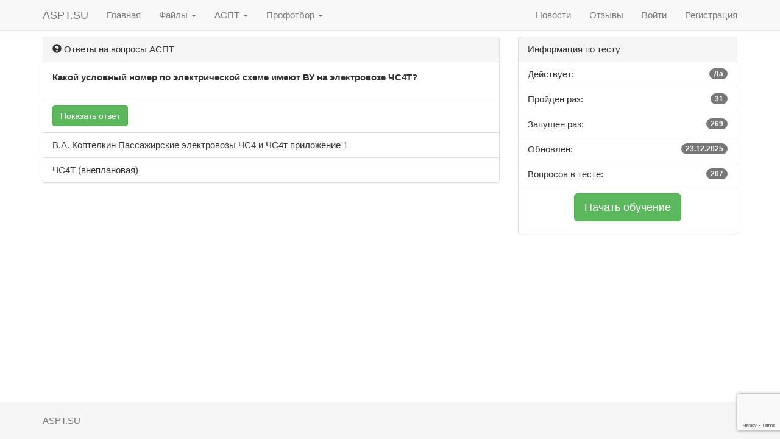

--- FILE ---
content_type: text/html; charset=UTF-8
request_url: https://aspt.su/question/details/1440-kakoj_uslovnyj_nomer_po_elektricheskoj_sheme_imeyut_vu_na_elektrovoze
body_size: 3442
content:
<!DOCTYPE html>
<html lang="en">
<head>
    <meta charset="utf-8">
    <meta http-equiv="X-UA-Compatible" content="IE=edge">
    <meta name="viewport" content="width=device-width, initial-scale=1">
    <!-- The above 3 meta tags *must* come first in the head; any other head content must come *after* these tags -->
    <meta name="description" content="Какой условный номер по электрической схеме имеют ВУ на  электровозе ЧС4Т?">
    <meta name="keywords" content="FCGN, АСПТ, аспт тестирование, обучение, ржд, тесты аспт, аспт оао ржд, единый тест аспт, внеплановый тест,как пройти аспт,аспт для локомотивных бригад">
    <meta name="author" content="voker">
    <link rel="icon" href="../../favicon.ico">
    <meta name="yandex-verification" content="f6b596c5b651027b" />
    <title>АСПТ - Какой условный номер по электрической схеме имеют ВУ на  электровозе ЧС4Т?</title>

    <!-- Bootstrap core CSS -->
    <link href="/css/bootstrap.min.css" rel="stylesheet">

    <!-- IE10 viewport hack for Surface/desktop Windows 8 bug -->
    <link href="/css/ie10-viewport-bug-workaround.css" rel="stylesheet">

    <!-- Custom styles for this template -->
    <link href="/css/navbar-fixed-top.css" rel="stylesheet">

    <!-- Just for debugging purposes. Don't actually copy these 2 lines! -->
    <!--[if lt IE 9]><script src="/js/ie8-responsive-file-warning.js"></script><![endif]-->
    <script src="/js/ie-emulation-modes-warning.js"></script>

    <!-- HTML5 shim and Respond.js for IE8 support of HTML5 elements and media queries -->
    <!--[if lt IE 9]>
    <script src="https://oss.maxcdn.com/html5shiv/3.7.3/html5shiv.min.js"></script>
    <script src="https://oss.maxcdn.com/respond/1.4.2/respond.min.js"></script>
    <![endif]-->

    <script src='https://www.google.com/recaptcha/api.js?render=6Lcd3hEbAAAAAJPSLE5lAYfC_11_MSE1e4BxsD9e'></script>
    <script type="text/javascript">
        let message_site = true;
        let reCaptcha = '6Lcd3hEbAAAAAJPSLE5lAYfC_11_MSE1e4BxsD9e';
        let cnf = {
            url_ajax:     "/response/learning",
            loc_url:      "/test/learning",
            type_test:    "other",
            message_site: false
        }
    </script>
</head>

<body>

<!-- Fixed navbar -->
<nav class="navbar navbar-default navbar-fixed-top">
    <div class="container">
        <div class="navbar-header">
            <button type="button" class="navbar-toggle collapsed" data-toggle="collapse" data-target="#navbar"
                    aria-expanded="false" aria-controls="navbar">
                <span class="sr-only">ASPT.SU</span>
                <span class="icon-bar"></span>
                <span class="icon-bar"></span>
                <span class="icon-bar"></span>
            </button>
            <a class="navbar-brand" title="АСПТ" href="/">ASPT.SU</a>
        </div>
        <div id="navbar" class="navbar-collapse collapse">
            <ul class="nav navbar-nav">
                <li><a href="/">Главная</a></li>
                <li class="dropdown">
                    <a href="#" class="dropdown-toggle" data-toggle="dropdown" role="button" aria-haspopup="true"
                       aria-expanded="false">Файлы <span class="caret"></span></a>
                    <ul class="dropdown-menu">
                                                    <li>
                                <a href="/files/normativnye_dokumenty/1">Нормативные документы</a>
                            </li>
                                                    <li>
                                <a href="/files/knigi/7">Книги</a>
                            </li>
                                                    <li>
                                <a href="/files/programmy/8">Программы</a>
                            </li>
                                                                    </ul>
                </li>
                <li class="dropdown">
                    <a href="#" class="dropdown-toggle" data-toggle="dropdown" role="button" aria-haspopup="true"
                       aria-expanded="false">АСПТ <span class="caret"></span></a>
                    <ul class="dropdown-menu">
                        <li><a href="/test_list">Список тестов</a></li>
                        <li><a href="/test/ed">Единый тест</a></li>
                        <li><a href="/generator">Генератор тестов</a></li>
                        <li role="separator" class="divider"></li>
                        <li><a href="/question/search">Ответы АСПТ</a></li>
                        <li><a href="/questions">Все вопросы</a></li>
                    </ul>
                </li>
                <li class="dropdown">
                    <a href="#" class="dropdown-toggle" data-toggle="dropdown" role="button" aria-haspopup="true" aria-expanded="false">Профотбор <span class="caret"></span></a>
                    <ul class="dropdown-menu">
                        <li><a href="/test/shulte">Табличка с цифрами</a></li>
                    </ul>
                </li>
            </ul>
            <ul class="nav navbar-nav navbar-right">
                <li><a href="/news">Новости</a></li>
                <li><a href="/reviews">Отзывы</a></li>
                                
                  <li><a href='/signin'>Войти</a></li>
                  <li><a href='/registration'>Регистрация</a></li>            </ul>
        </div>
    </div>
</nav><!--/.nav-collapse -->
<div class="container">
    <div class="site_messages"></div>
    <div class="row">
        <div class="col-md-8">
            <div class="panel panel-default">
                <!-- Содержание панели по умолчанию -->
                <div class="panel-heading"><span class="glyphicon glyphicon-question-sign" aria-hidden="true"></span> Ответы на вопросы АСПТ</div>
                <div class="panel-body">
                    <p><strong>Какой условный номер по электрической схеме имеют ВУ на  электровозе ЧС4Т?</strong></p>
                </div>

                <!-- Группы списков -->
                <ul class="list-group">
                    <li class="list-group-item">
                        <div class="answer"></div><button class="btn btn-success btnanswer" onclick="showAnswer(1440,this)">Показать ответ</button>
                    </li>
                    <li class="list-group-item">В.А. Коптелкин Пассажирские электровозы ЧС4 и ЧС4т приложение 1</li>
                    <li class="list-group-item">ЧС4Т (внеплановая)</li>
                </ul>
            </div>
        </div>
        <div class="col-md-4">
            <div class="panel panel-default">
                <!-- Обычное содержимое панели -->
                <div class="panel-heading">Информация по тесту</div>
                <!-- Групповой список -->
                <ul class="list-group">
                    <li class="list-group-item">Действует: <span class="badge">Да</span></li>
                    <li class="list-group-item">Пройден раз: <span class="badge">31</span></li>
                    <li class="list-group-item">Запущен раз: <span class="badge">269</span></li>
                    <li class="list-group-item">Обновлен: <span class="badge">23.12.2025</span></li>
                    <li class="list-group-item">Вопросов в тесте: <span class="badge">207</span></a></li>
                </ul>
                <div style="text-align: center; padding: 10px">
                                            <p><input type="button" class="btn btn-lg btn-success _start_test" onclick="start_test(this)" value="Начать обучение"  id="2639"></p>
                                    </div>

            </div>

        </div>
    </div>
</div>
<!-- /container -->

<!-- Site footer -->
<footer class="footer">
    <div class="container">
        <p class="text-muted">ASPT.SU</p>
    </div>
</footer>

<!-- Bootstrap core JavaScript
================================================== -->
<!--script src="https://ajax.googleapis.com/ajax/libs/jquery/1.12.4/jquery.min.js"></script-->
<script>window.jQuery || document.write('<script src="/js/jquery.min.js"><\/script>')</script>
<script src="/js/bootstrap.min.js"></script>
<!-- IE10 viewport hack for Surface/desktop Windows 8 bug -->
<script src="/js/ie10-viewport-bug-workaround.js"></script>
<script src="/js/common.js"></script>
<!-- Yandex.Metrika counter --> <script type="text/javascript" > (function(m,e,t,r,i,k,a){m[i]=m[i]||function(){(m[i].a=m[i].a||[]).push(arguments)}; m[i].l=1*new Date();k=e.createElement(t),a=e.getElementsByTagName(t)[0],k.async=1,k.src=r,a.parentNode.insertBefore(k,a)}) (window, document, "script", "https://mc.yandex.ru/metrika/tag.js", "ym"); ym(27714507, "init", { clickmap:true, trackLinks:true, accurateTrackBounce:true }); </script> <noscript><div><img src="https://mc.yandex.ru/watch/27714507" style="position:absolute; left:-9999px;" alt="" /></div></noscript> <!-- /Yandex.Metrika counter --><script src="/js/clipboard.min.js"></script>
<script type="text/javascript">
    let clipboard = new ClipboardJS('._copy');

    clipboard.on('success', function(e) {
        alert("Ссылка на тест: "+e.text+" скопирована!");
        e.clearSelection();
    });
function showAnswer(idt,e) {
    let a = $(e);
    let txt_linc = a.text();
    a.attr('disabled','disabled').text("Секунду...");
    grecaptcha.execute('6Lcd3hEbAAAAAJPSLE5lAYfC_11_MSE1e4BxsD9e', {action: "answ"})
        .then(function (token) {
            if (token) {
                $.ajax({
                    dataType: 'json',
                    type: 'POST',
                    url: "/response/showanswer",
                    data: 'q=answ&idt='+idt+"&token=" + token ,
                    success: function(data){
                        $(".answer").html(data.answer);
                        a.hide();
                        a.parent().addClass("list-group-item-success");

                    }
                });
            }
        });
    return false;
}
</script>
</body>
</html>


--- FILE ---
content_type: text/html; charset=utf-8
request_url: https://www.google.com/recaptcha/api2/anchor?ar=1&k=6Lcd3hEbAAAAAJPSLE5lAYfC_11_MSE1e4BxsD9e&co=aHR0cHM6Ly9hc3B0LnN1OjQ0Mw..&hl=en&v=PoyoqOPhxBO7pBk68S4YbpHZ&size=invisible&anchor-ms=20000&execute-ms=30000&cb=3fngm6vjcb2d
body_size: 48835
content:
<!DOCTYPE HTML><html dir="ltr" lang="en"><head><meta http-equiv="Content-Type" content="text/html; charset=UTF-8">
<meta http-equiv="X-UA-Compatible" content="IE=edge">
<title>reCAPTCHA</title>
<style type="text/css">
/* cyrillic-ext */
@font-face {
  font-family: 'Roboto';
  font-style: normal;
  font-weight: 400;
  font-stretch: 100%;
  src: url(//fonts.gstatic.com/s/roboto/v48/KFO7CnqEu92Fr1ME7kSn66aGLdTylUAMa3GUBHMdazTgWw.woff2) format('woff2');
  unicode-range: U+0460-052F, U+1C80-1C8A, U+20B4, U+2DE0-2DFF, U+A640-A69F, U+FE2E-FE2F;
}
/* cyrillic */
@font-face {
  font-family: 'Roboto';
  font-style: normal;
  font-weight: 400;
  font-stretch: 100%;
  src: url(//fonts.gstatic.com/s/roboto/v48/KFO7CnqEu92Fr1ME7kSn66aGLdTylUAMa3iUBHMdazTgWw.woff2) format('woff2');
  unicode-range: U+0301, U+0400-045F, U+0490-0491, U+04B0-04B1, U+2116;
}
/* greek-ext */
@font-face {
  font-family: 'Roboto';
  font-style: normal;
  font-weight: 400;
  font-stretch: 100%;
  src: url(//fonts.gstatic.com/s/roboto/v48/KFO7CnqEu92Fr1ME7kSn66aGLdTylUAMa3CUBHMdazTgWw.woff2) format('woff2');
  unicode-range: U+1F00-1FFF;
}
/* greek */
@font-face {
  font-family: 'Roboto';
  font-style: normal;
  font-weight: 400;
  font-stretch: 100%;
  src: url(//fonts.gstatic.com/s/roboto/v48/KFO7CnqEu92Fr1ME7kSn66aGLdTylUAMa3-UBHMdazTgWw.woff2) format('woff2');
  unicode-range: U+0370-0377, U+037A-037F, U+0384-038A, U+038C, U+038E-03A1, U+03A3-03FF;
}
/* math */
@font-face {
  font-family: 'Roboto';
  font-style: normal;
  font-weight: 400;
  font-stretch: 100%;
  src: url(//fonts.gstatic.com/s/roboto/v48/KFO7CnqEu92Fr1ME7kSn66aGLdTylUAMawCUBHMdazTgWw.woff2) format('woff2');
  unicode-range: U+0302-0303, U+0305, U+0307-0308, U+0310, U+0312, U+0315, U+031A, U+0326-0327, U+032C, U+032F-0330, U+0332-0333, U+0338, U+033A, U+0346, U+034D, U+0391-03A1, U+03A3-03A9, U+03B1-03C9, U+03D1, U+03D5-03D6, U+03F0-03F1, U+03F4-03F5, U+2016-2017, U+2034-2038, U+203C, U+2040, U+2043, U+2047, U+2050, U+2057, U+205F, U+2070-2071, U+2074-208E, U+2090-209C, U+20D0-20DC, U+20E1, U+20E5-20EF, U+2100-2112, U+2114-2115, U+2117-2121, U+2123-214F, U+2190, U+2192, U+2194-21AE, U+21B0-21E5, U+21F1-21F2, U+21F4-2211, U+2213-2214, U+2216-22FF, U+2308-230B, U+2310, U+2319, U+231C-2321, U+2336-237A, U+237C, U+2395, U+239B-23B7, U+23D0, U+23DC-23E1, U+2474-2475, U+25AF, U+25B3, U+25B7, U+25BD, U+25C1, U+25CA, U+25CC, U+25FB, U+266D-266F, U+27C0-27FF, U+2900-2AFF, U+2B0E-2B11, U+2B30-2B4C, U+2BFE, U+3030, U+FF5B, U+FF5D, U+1D400-1D7FF, U+1EE00-1EEFF;
}
/* symbols */
@font-face {
  font-family: 'Roboto';
  font-style: normal;
  font-weight: 400;
  font-stretch: 100%;
  src: url(//fonts.gstatic.com/s/roboto/v48/KFO7CnqEu92Fr1ME7kSn66aGLdTylUAMaxKUBHMdazTgWw.woff2) format('woff2');
  unicode-range: U+0001-000C, U+000E-001F, U+007F-009F, U+20DD-20E0, U+20E2-20E4, U+2150-218F, U+2190, U+2192, U+2194-2199, U+21AF, U+21E6-21F0, U+21F3, U+2218-2219, U+2299, U+22C4-22C6, U+2300-243F, U+2440-244A, U+2460-24FF, U+25A0-27BF, U+2800-28FF, U+2921-2922, U+2981, U+29BF, U+29EB, U+2B00-2BFF, U+4DC0-4DFF, U+FFF9-FFFB, U+10140-1018E, U+10190-1019C, U+101A0, U+101D0-101FD, U+102E0-102FB, U+10E60-10E7E, U+1D2C0-1D2D3, U+1D2E0-1D37F, U+1F000-1F0FF, U+1F100-1F1AD, U+1F1E6-1F1FF, U+1F30D-1F30F, U+1F315, U+1F31C, U+1F31E, U+1F320-1F32C, U+1F336, U+1F378, U+1F37D, U+1F382, U+1F393-1F39F, U+1F3A7-1F3A8, U+1F3AC-1F3AF, U+1F3C2, U+1F3C4-1F3C6, U+1F3CA-1F3CE, U+1F3D4-1F3E0, U+1F3ED, U+1F3F1-1F3F3, U+1F3F5-1F3F7, U+1F408, U+1F415, U+1F41F, U+1F426, U+1F43F, U+1F441-1F442, U+1F444, U+1F446-1F449, U+1F44C-1F44E, U+1F453, U+1F46A, U+1F47D, U+1F4A3, U+1F4B0, U+1F4B3, U+1F4B9, U+1F4BB, U+1F4BF, U+1F4C8-1F4CB, U+1F4D6, U+1F4DA, U+1F4DF, U+1F4E3-1F4E6, U+1F4EA-1F4ED, U+1F4F7, U+1F4F9-1F4FB, U+1F4FD-1F4FE, U+1F503, U+1F507-1F50B, U+1F50D, U+1F512-1F513, U+1F53E-1F54A, U+1F54F-1F5FA, U+1F610, U+1F650-1F67F, U+1F687, U+1F68D, U+1F691, U+1F694, U+1F698, U+1F6AD, U+1F6B2, U+1F6B9-1F6BA, U+1F6BC, U+1F6C6-1F6CF, U+1F6D3-1F6D7, U+1F6E0-1F6EA, U+1F6F0-1F6F3, U+1F6F7-1F6FC, U+1F700-1F7FF, U+1F800-1F80B, U+1F810-1F847, U+1F850-1F859, U+1F860-1F887, U+1F890-1F8AD, U+1F8B0-1F8BB, U+1F8C0-1F8C1, U+1F900-1F90B, U+1F93B, U+1F946, U+1F984, U+1F996, U+1F9E9, U+1FA00-1FA6F, U+1FA70-1FA7C, U+1FA80-1FA89, U+1FA8F-1FAC6, U+1FACE-1FADC, U+1FADF-1FAE9, U+1FAF0-1FAF8, U+1FB00-1FBFF;
}
/* vietnamese */
@font-face {
  font-family: 'Roboto';
  font-style: normal;
  font-weight: 400;
  font-stretch: 100%;
  src: url(//fonts.gstatic.com/s/roboto/v48/KFO7CnqEu92Fr1ME7kSn66aGLdTylUAMa3OUBHMdazTgWw.woff2) format('woff2');
  unicode-range: U+0102-0103, U+0110-0111, U+0128-0129, U+0168-0169, U+01A0-01A1, U+01AF-01B0, U+0300-0301, U+0303-0304, U+0308-0309, U+0323, U+0329, U+1EA0-1EF9, U+20AB;
}
/* latin-ext */
@font-face {
  font-family: 'Roboto';
  font-style: normal;
  font-weight: 400;
  font-stretch: 100%;
  src: url(//fonts.gstatic.com/s/roboto/v48/KFO7CnqEu92Fr1ME7kSn66aGLdTylUAMa3KUBHMdazTgWw.woff2) format('woff2');
  unicode-range: U+0100-02BA, U+02BD-02C5, U+02C7-02CC, U+02CE-02D7, U+02DD-02FF, U+0304, U+0308, U+0329, U+1D00-1DBF, U+1E00-1E9F, U+1EF2-1EFF, U+2020, U+20A0-20AB, U+20AD-20C0, U+2113, U+2C60-2C7F, U+A720-A7FF;
}
/* latin */
@font-face {
  font-family: 'Roboto';
  font-style: normal;
  font-weight: 400;
  font-stretch: 100%;
  src: url(//fonts.gstatic.com/s/roboto/v48/KFO7CnqEu92Fr1ME7kSn66aGLdTylUAMa3yUBHMdazQ.woff2) format('woff2');
  unicode-range: U+0000-00FF, U+0131, U+0152-0153, U+02BB-02BC, U+02C6, U+02DA, U+02DC, U+0304, U+0308, U+0329, U+2000-206F, U+20AC, U+2122, U+2191, U+2193, U+2212, U+2215, U+FEFF, U+FFFD;
}
/* cyrillic-ext */
@font-face {
  font-family: 'Roboto';
  font-style: normal;
  font-weight: 500;
  font-stretch: 100%;
  src: url(//fonts.gstatic.com/s/roboto/v48/KFO7CnqEu92Fr1ME7kSn66aGLdTylUAMa3GUBHMdazTgWw.woff2) format('woff2');
  unicode-range: U+0460-052F, U+1C80-1C8A, U+20B4, U+2DE0-2DFF, U+A640-A69F, U+FE2E-FE2F;
}
/* cyrillic */
@font-face {
  font-family: 'Roboto';
  font-style: normal;
  font-weight: 500;
  font-stretch: 100%;
  src: url(//fonts.gstatic.com/s/roboto/v48/KFO7CnqEu92Fr1ME7kSn66aGLdTylUAMa3iUBHMdazTgWw.woff2) format('woff2');
  unicode-range: U+0301, U+0400-045F, U+0490-0491, U+04B0-04B1, U+2116;
}
/* greek-ext */
@font-face {
  font-family: 'Roboto';
  font-style: normal;
  font-weight: 500;
  font-stretch: 100%;
  src: url(//fonts.gstatic.com/s/roboto/v48/KFO7CnqEu92Fr1ME7kSn66aGLdTylUAMa3CUBHMdazTgWw.woff2) format('woff2');
  unicode-range: U+1F00-1FFF;
}
/* greek */
@font-face {
  font-family: 'Roboto';
  font-style: normal;
  font-weight: 500;
  font-stretch: 100%;
  src: url(//fonts.gstatic.com/s/roboto/v48/KFO7CnqEu92Fr1ME7kSn66aGLdTylUAMa3-UBHMdazTgWw.woff2) format('woff2');
  unicode-range: U+0370-0377, U+037A-037F, U+0384-038A, U+038C, U+038E-03A1, U+03A3-03FF;
}
/* math */
@font-face {
  font-family: 'Roboto';
  font-style: normal;
  font-weight: 500;
  font-stretch: 100%;
  src: url(//fonts.gstatic.com/s/roboto/v48/KFO7CnqEu92Fr1ME7kSn66aGLdTylUAMawCUBHMdazTgWw.woff2) format('woff2');
  unicode-range: U+0302-0303, U+0305, U+0307-0308, U+0310, U+0312, U+0315, U+031A, U+0326-0327, U+032C, U+032F-0330, U+0332-0333, U+0338, U+033A, U+0346, U+034D, U+0391-03A1, U+03A3-03A9, U+03B1-03C9, U+03D1, U+03D5-03D6, U+03F0-03F1, U+03F4-03F5, U+2016-2017, U+2034-2038, U+203C, U+2040, U+2043, U+2047, U+2050, U+2057, U+205F, U+2070-2071, U+2074-208E, U+2090-209C, U+20D0-20DC, U+20E1, U+20E5-20EF, U+2100-2112, U+2114-2115, U+2117-2121, U+2123-214F, U+2190, U+2192, U+2194-21AE, U+21B0-21E5, U+21F1-21F2, U+21F4-2211, U+2213-2214, U+2216-22FF, U+2308-230B, U+2310, U+2319, U+231C-2321, U+2336-237A, U+237C, U+2395, U+239B-23B7, U+23D0, U+23DC-23E1, U+2474-2475, U+25AF, U+25B3, U+25B7, U+25BD, U+25C1, U+25CA, U+25CC, U+25FB, U+266D-266F, U+27C0-27FF, U+2900-2AFF, U+2B0E-2B11, U+2B30-2B4C, U+2BFE, U+3030, U+FF5B, U+FF5D, U+1D400-1D7FF, U+1EE00-1EEFF;
}
/* symbols */
@font-face {
  font-family: 'Roboto';
  font-style: normal;
  font-weight: 500;
  font-stretch: 100%;
  src: url(//fonts.gstatic.com/s/roboto/v48/KFO7CnqEu92Fr1ME7kSn66aGLdTylUAMaxKUBHMdazTgWw.woff2) format('woff2');
  unicode-range: U+0001-000C, U+000E-001F, U+007F-009F, U+20DD-20E0, U+20E2-20E4, U+2150-218F, U+2190, U+2192, U+2194-2199, U+21AF, U+21E6-21F0, U+21F3, U+2218-2219, U+2299, U+22C4-22C6, U+2300-243F, U+2440-244A, U+2460-24FF, U+25A0-27BF, U+2800-28FF, U+2921-2922, U+2981, U+29BF, U+29EB, U+2B00-2BFF, U+4DC0-4DFF, U+FFF9-FFFB, U+10140-1018E, U+10190-1019C, U+101A0, U+101D0-101FD, U+102E0-102FB, U+10E60-10E7E, U+1D2C0-1D2D3, U+1D2E0-1D37F, U+1F000-1F0FF, U+1F100-1F1AD, U+1F1E6-1F1FF, U+1F30D-1F30F, U+1F315, U+1F31C, U+1F31E, U+1F320-1F32C, U+1F336, U+1F378, U+1F37D, U+1F382, U+1F393-1F39F, U+1F3A7-1F3A8, U+1F3AC-1F3AF, U+1F3C2, U+1F3C4-1F3C6, U+1F3CA-1F3CE, U+1F3D4-1F3E0, U+1F3ED, U+1F3F1-1F3F3, U+1F3F5-1F3F7, U+1F408, U+1F415, U+1F41F, U+1F426, U+1F43F, U+1F441-1F442, U+1F444, U+1F446-1F449, U+1F44C-1F44E, U+1F453, U+1F46A, U+1F47D, U+1F4A3, U+1F4B0, U+1F4B3, U+1F4B9, U+1F4BB, U+1F4BF, U+1F4C8-1F4CB, U+1F4D6, U+1F4DA, U+1F4DF, U+1F4E3-1F4E6, U+1F4EA-1F4ED, U+1F4F7, U+1F4F9-1F4FB, U+1F4FD-1F4FE, U+1F503, U+1F507-1F50B, U+1F50D, U+1F512-1F513, U+1F53E-1F54A, U+1F54F-1F5FA, U+1F610, U+1F650-1F67F, U+1F687, U+1F68D, U+1F691, U+1F694, U+1F698, U+1F6AD, U+1F6B2, U+1F6B9-1F6BA, U+1F6BC, U+1F6C6-1F6CF, U+1F6D3-1F6D7, U+1F6E0-1F6EA, U+1F6F0-1F6F3, U+1F6F7-1F6FC, U+1F700-1F7FF, U+1F800-1F80B, U+1F810-1F847, U+1F850-1F859, U+1F860-1F887, U+1F890-1F8AD, U+1F8B0-1F8BB, U+1F8C0-1F8C1, U+1F900-1F90B, U+1F93B, U+1F946, U+1F984, U+1F996, U+1F9E9, U+1FA00-1FA6F, U+1FA70-1FA7C, U+1FA80-1FA89, U+1FA8F-1FAC6, U+1FACE-1FADC, U+1FADF-1FAE9, U+1FAF0-1FAF8, U+1FB00-1FBFF;
}
/* vietnamese */
@font-face {
  font-family: 'Roboto';
  font-style: normal;
  font-weight: 500;
  font-stretch: 100%;
  src: url(//fonts.gstatic.com/s/roboto/v48/KFO7CnqEu92Fr1ME7kSn66aGLdTylUAMa3OUBHMdazTgWw.woff2) format('woff2');
  unicode-range: U+0102-0103, U+0110-0111, U+0128-0129, U+0168-0169, U+01A0-01A1, U+01AF-01B0, U+0300-0301, U+0303-0304, U+0308-0309, U+0323, U+0329, U+1EA0-1EF9, U+20AB;
}
/* latin-ext */
@font-face {
  font-family: 'Roboto';
  font-style: normal;
  font-weight: 500;
  font-stretch: 100%;
  src: url(//fonts.gstatic.com/s/roboto/v48/KFO7CnqEu92Fr1ME7kSn66aGLdTylUAMa3KUBHMdazTgWw.woff2) format('woff2');
  unicode-range: U+0100-02BA, U+02BD-02C5, U+02C7-02CC, U+02CE-02D7, U+02DD-02FF, U+0304, U+0308, U+0329, U+1D00-1DBF, U+1E00-1E9F, U+1EF2-1EFF, U+2020, U+20A0-20AB, U+20AD-20C0, U+2113, U+2C60-2C7F, U+A720-A7FF;
}
/* latin */
@font-face {
  font-family: 'Roboto';
  font-style: normal;
  font-weight: 500;
  font-stretch: 100%;
  src: url(//fonts.gstatic.com/s/roboto/v48/KFO7CnqEu92Fr1ME7kSn66aGLdTylUAMa3yUBHMdazQ.woff2) format('woff2');
  unicode-range: U+0000-00FF, U+0131, U+0152-0153, U+02BB-02BC, U+02C6, U+02DA, U+02DC, U+0304, U+0308, U+0329, U+2000-206F, U+20AC, U+2122, U+2191, U+2193, U+2212, U+2215, U+FEFF, U+FFFD;
}
/* cyrillic-ext */
@font-face {
  font-family: 'Roboto';
  font-style: normal;
  font-weight: 900;
  font-stretch: 100%;
  src: url(//fonts.gstatic.com/s/roboto/v48/KFO7CnqEu92Fr1ME7kSn66aGLdTylUAMa3GUBHMdazTgWw.woff2) format('woff2');
  unicode-range: U+0460-052F, U+1C80-1C8A, U+20B4, U+2DE0-2DFF, U+A640-A69F, U+FE2E-FE2F;
}
/* cyrillic */
@font-face {
  font-family: 'Roboto';
  font-style: normal;
  font-weight: 900;
  font-stretch: 100%;
  src: url(//fonts.gstatic.com/s/roboto/v48/KFO7CnqEu92Fr1ME7kSn66aGLdTylUAMa3iUBHMdazTgWw.woff2) format('woff2');
  unicode-range: U+0301, U+0400-045F, U+0490-0491, U+04B0-04B1, U+2116;
}
/* greek-ext */
@font-face {
  font-family: 'Roboto';
  font-style: normal;
  font-weight: 900;
  font-stretch: 100%;
  src: url(//fonts.gstatic.com/s/roboto/v48/KFO7CnqEu92Fr1ME7kSn66aGLdTylUAMa3CUBHMdazTgWw.woff2) format('woff2');
  unicode-range: U+1F00-1FFF;
}
/* greek */
@font-face {
  font-family: 'Roboto';
  font-style: normal;
  font-weight: 900;
  font-stretch: 100%;
  src: url(//fonts.gstatic.com/s/roboto/v48/KFO7CnqEu92Fr1ME7kSn66aGLdTylUAMa3-UBHMdazTgWw.woff2) format('woff2');
  unicode-range: U+0370-0377, U+037A-037F, U+0384-038A, U+038C, U+038E-03A1, U+03A3-03FF;
}
/* math */
@font-face {
  font-family: 'Roboto';
  font-style: normal;
  font-weight: 900;
  font-stretch: 100%;
  src: url(//fonts.gstatic.com/s/roboto/v48/KFO7CnqEu92Fr1ME7kSn66aGLdTylUAMawCUBHMdazTgWw.woff2) format('woff2');
  unicode-range: U+0302-0303, U+0305, U+0307-0308, U+0310, U+0312, U+0315, U+031A, U+0326-0327, U+032C, U+032F-0330, U+0332-0333, U+0338, U+033A, U+0346, U+034D, U+0391-03A1, U+03A3-03A9, U+03B1-03C9, U+03D1, U+03D5-03D6, U+03F0-03F1, U+03F4-03F5, U+2016-2017, U+2034-2038, U+203C, U+2040, U+2043, U+2047, U+2050, U+2057, U+205F, U+2070-2071, U+2074-208E, U+2090-209C, U+20D0-20DC, U+20E1, U+20E5-20EF, U+2100-2112, U+2114-2115, U+2117-2121, U+2123-214F, U+2190, U+2192, U+2194-21AE, U+21B0-21E5, U+21F1-21F2, U+21F4-2211, U+2213-2214, U+2216-22FF, U+2308-230B, U+2310, U+2319, U+231C-2321, U+2336-237A, U+237C, U+2395, U+239B-23B7, U+23D0, U+23DC-23E1, U+2474-2475, U+25AF, U+25B3, U+25B7, U+25BD, U+25C1, U+25CA, U+25CC, U+25FB, U+266D-266F, U+27C0-27FF, U+2900-2AFF, U+2B0E-2B11, U+2B30-2B4C, U+2BFE, U+3030, U+FF5B, U+FF5D, U+1D400-1D7FF, U+1EE00-1EEFF;
}
/* symbols */
@font-face {
  font-family: 'Roboto';
  font-style: normal;
  font-weight: 900;
  font-stretch: 100%;
  src: url(//fonts.gstatic.com/s/roboto/v48/KFO7CnqEu92Fr1ME7kSn66aGLdTylUAMaxKUBHMdazTgWw.woff2) format('woff2');
  unicode-range: U+0001-000C, U+000E-001F, U+007F-009F, U+20DD-20E0, U+20E2-20E4, U+2150-218F, U+2190, U+2192, U+2194-2199, U+21AF, U+21E6-21F0, U+21F3, U+2218-2219, U+2299, U+22C4-22C6, U+2300-243F, U+2440-244A, U+2460-24FF, U+25A0-27BF, U+2800-28FF, U+2921-2922, U+2981, U+29BF, U+29EB, U+2B00-2BFF, U+4DC0-4DFF, U+FFF9-FFFB, U+10140-1018E, U+10190-1019C, U+101A0, U+101D0-101FD, U+102E0-102FB, U+10E60-10E7E, U+1D2C0-1D2D3, U+1D2E0-1D37F, U+1F000-1F0FF, U+1F100-1F1AD, U+1F1E6-1F1FF, U+1F30D-1F30F, U+1F315, U+1F31C, U+1F31E, U+1F320-1F32C, U+1F336, U+1F378, U+1F37D, U+1F382, U+1F393-1F39F, U+1F3A7-1F3A8, U+1F3AC-1F3AF, U+1F3C2, U+1F3C4-1F3C6, U+1F3CA-1F3CE, U+1F3D4-1F3E0, U+1F3ED, U+1F3F1-1F3F3, U+1F3F5-1F3F7, U+1F408, U+1F415, U+1F41F, U+1F426, U+1F43F, U+1F441-1F442, U+1F444, U+1F446-1F449, U+1F44C-1F44E, U+1F453, U+1F46A, U+1F47D, U+1F4A3, U+1F4B0, U+1F4B3, U+1F4B9, U+1F4BB, U+1F4BF, U+1F4C8-1F4CB, U+1F4D6, U+1F4DA, U+1F4DF, U+1F4E3-1F4E6, U+1F4EA-1F4ED, U+1F4F7, U+1F4F9-1F4FB, U+1F4FD-1F4FE, U+1F503, U+1F507-1F50B, U+1F50D, U+1F512-1F513, U+1F53E-1F54A, U+1F54F-1F5FA, U+1F610, U+1F650-1F67F, U+1F687, U+1F68D, U+1F691, U+1F694, U+1F698, U+1F6AD, U+1F6B2, U+1F6B9-1F6BA, U+1F6BC, U+1F6C6-1F6CF, U+1F6D3-1F6D7, U+1F6E0-1F6EA, U+1F6F0-1F6F3, U+1F6F7-1F6FC, U+1F700-1F7FF, U+1F800-1F80B, U+1F810-1F847, U+1F850-1F859, U+1F860-1F887, U+1F890-1F8AD, U+1F8B0-1F8BB, U+1F8C0-1F8C1, U+1F900-1F90B, U+1F93B, U+1F946, U+1F984, U+1F996, U+1F9E9, U+1FA00-1FA6F, U+1FA70-1FA7C, U+1FA80-1FA89, U+1FA8F-1FAC6, U+1FACE-1FADC, U+1FADF-1FAE9, U+1FAF0-1FAF8, U+1FB00-1FBFF;
}
/* vietnamese */
@font-face {
  font-family: 'Roboto';
  font-style: normal;
  font-weight: 900;
  font-stretch: 100%;
  src: url(//fonts.gstatic.com/s/roboto/v48/KFO7CnqEu92Fr1ME7kSn66aGLdTylUAMa3OUBHMdazTgWw.woff2) format('woff2');
  unicode-range: U+0102-0103, U+0110-0111, U+0128-0129, U+0168-0169, U+01A0-01A1, U+01AF-01B0, U+0300-0301, U+0303-0304, U+0308-0309, U+0323, U+0329, U+1EA0-1EF9, U+20AB;
}
/* latin-ext */
@font-face {
  font-family: 'Roboto';
  font-style: normal;
  font-weight: 900;
  font-stretch: 100%;
  src: url(//fonts.gstatic.com/s/roboto/v48/KFO7CnqEu92Fr1ME7kSn66aGLdTylUAMa3KUBHMdazTgWw.woff2) format('woff2');
  unicode-range: U+0100-02BA, U+02BD-02C5, U+02C7-02CC, U+02CE-02D7, U+02DD-02FF, U+0304, U+0308, U+0329, U+1D00-1DBF, U+1E00-1E9F, U+1EF2-1EFF, U+2020, U+20A0-20AB, U+20AD-20C0, U+2113, U+2C60-2C7F, U+A720-A7FF;
}
/* latin */
@font-face {
  font-family: 'Roboto';
  font-style: normal;
  font-weight: 900;
  font-stretch: 100%;
  src: url(//fonts.gstatic.com/s/roboto/v48/KFO7CnqEu92Fr1ME7kSn66aGLdTylUAMa3yUBHMdazQ.woff2) format('woff2');
  unicode-range: U+0000-00FF, U+0131, U+0152-0153, U+02BB-02BC, U+02C6, U+02DA, U+02DC, U+0304, U+0308, U+0329, U+2000-206F, U+20AC, U+2122, U+2191, U+2193, U+2212, U+2215, U+FEFF, U+FFFD;
}

</style>
<link rel="stylesheet" type="text/css" href="https://www.gstatic.com/recaptcha/releases/PoyoqOPhxBO7pBk68S4YbpHZ/styles__ltr.css">
<script nonce="g3wG9Un33Ok7DJEv8nN2uQ" type="text/javascript">window['__recaptcha_api'] = 'https://www.google.com/recaptcha/api2/';</script>
<script type="text/javascript" src="https://www.gstatic.com/recaptcha/releases/PoyoqOPhxBO7pBk68S4YbpHZ/recaptcha__en.js" nonce="g3wG9Un33Ok7DJEv8nN2uQ">
      
    </script></head>
<body><div id="rc-anchor-alert" class="rc-anchor-alert"></div>
<input type="hidden" id="recaptcha-token" value="[base64]">
<script type="text/javascript" nonce="g3wG9Un33Ok7DJEv8nN2uQ">
      recaptcha.anchor.Main.init("[\x22ainput\x22,[\x22bgdata\x22,\x22\x22,\[base64]/[base64]/[base64]/bmV3IHJbeF0oY1swXSk6RT09Mj9uZXcgclt4XShjWzBdLGNbMV0pOkU9PTM/bmV3IHJbeF0oY1swXSxjWzFdLGNbMl0pOkU9PTQ/[base64]/[base64]/[base64]/[base64]/[base64]/[base64]/[base64]/[base64]\x22,\[base64]\\u003d\x22,\x22wr82dcK5XQ/Cl0LDgMOhwr5gAMKvGEfCjSnDmsOfw7jDlMKdUxrCicKRGwDCmm4HesO0wrPDrcKow74QN25FdEPCl8Kow7g2fsOHB13DpcKPcEzCn8O3w6FobsK9A8KiQMKQPsKfwohrwpDCtDwVwrtPw7/[base64]/DqmrDi8OjwpUmQMKtVMKBw4F6F8KPMcO9w6/CuUPCkcO9w5IRfMOldCcuKsOTw6fCp8Ovw6/Cp0NYw551wo3Cj0I6KDx1w7PCgizDolENZAcUKhlOw5LDjRZCNRJaT8Kcw7gsw4fCocOKTcOAwpVYNMKJEMKQfGZaw7HDrzXDjsK/wpbCinfDvl/DoRoLaAwHewAJR8KuwrZYwpFGIzIPw6TCrRxRw63CiVlpwpAPLmLClUYzw63Cl8Kqw5FSD3fCr0/Ds8KNGsKpwrDDjGw/IMK2wpvDvMK1I2Afwo3CoMO2Z8OVwo7DsjTDkF03RsK4wrXDo8OFYMKWwqN/w4UcM3XCtsKkABx8KjrCjUTDnsKBw77CmcOtw5fCo8OwZMKmwoHDphTDsg7Dm2InwpDDscKtScKBEcKeP2kdwrMRwqo6eDfDkgl4w6PCmjfCl0x2wobDjS/Dt0ZUw6rDomUOw40rw67DrC3CiCQ/w6DConpjIEptcWHDiCErLcO0TFXCl8OwW8Ocwr5uDcK9wrPCjsOAw6TCvgXCnngBFiIaIGc/w6jDhQFbWAfCkWhUwqHCuMOiw6ZhKcO/[base64]/DimsjwqsPw7RQwr/CtyTDpsOYWy7DqUnDsMKgwr/[base64]/[base64]/DkxjDi1vDg3PCvGR4w7bDhMKBYsKCwo81MQEmwpjCiMKkG1PCgjB2woMaw4x8McKaY18uUcKyN2DDi0Rgwr4Rwq7CuMO5bsKoI8O7wrpHw5jCrsKgacKNUcKvE8KeNEYGwqrCosKHGx7CsUfDpMKqWUdcfTQcCF/[base64]/[base64]/Dn1QcGEhaWyvCqGbDnTY0woIHH1XCmDjDjVF3EcOKw4TCsn7Dt8ORR1lgw6tLbEl8w4rDrcOiw74fwpUvw61hwovDly0/XXzCq0EOQcKdPcK9wpfDnRHCthzCngl/e8K5wqVaKDPCuMOLwrTCvwTCr8OXw4fDkU9bEAbDszjDpMKFwpZYw6rDvlBBwrzDgEsPw7vDqWEYCMK3c8KOIcKewr91w7nDksOAGkDDpS/DnQjCqUrDnVLDulXDphDCiMKQD8KUM8KZH8KYQVnClmdAwrHChTQzOFxDcALDkkDDsh/CrMONFG1pwrRewp9xw7nDnsO3VEEqw7LChcO8wpbDkcKJwq/DucOpZFLCuxwMFMK1wrvDqwMlwotHL0XCrilnw5bCscKNeTnDvMKiQMOaw4DCqjIWGcKbwo/DoxgZLsKQwpQsw7Jiw5fDnjLDkTUCKcO/[base64]/CvGtZI8K8w4BiwonCrRoswoTDkyrDiMOhwpbDisOhw6jClMKJwqdhRMO/ASLCmcONBsKERsKMwqYew7PDn3V9woXDj3Jrw7jDqmw4VBXDilPCocKgw7/[base64]/ClsKPw5MvwrrDgWjDnlBcQxbDgnHDkj8xOmHCjzfClMKhwpbDnsKmw6MQGMOFV8O+wpLCiSbCjU7ChyzDhj/DhlPCtsO/w5NGwo4pw4B+Zz3CjMOJw4DDsMK4w5TDo1nDvcONwqRoGRgcwqALw708cgXCjMO4w7cHw4l9djzCtsK4R8KfUlgBwoxwN1HCvMK/wp7DvMOjGXvDmy3CosOwdsKhHsK0w4DCosK9BAZiwoPCpsORLMKGGx3DjVHCk8Oywr8vC2/DuAfClMOuw6TDlE09QMKUw5gmw5kVw4gudxpNKiYYw4HDly8LCMKNwqV7wphqwpDCgsKHwpPChFstwo4lwrE5c24lwr0YwrBEwqPDtDkOw7/[base64]/wqRHdsKAMBhxw4bCp8OHwrnCoRRUYD7CnlgmecKidHDDjGnDv0fDu8OvZ8O/wozCi8OJd8K8RUzCisKVwrJBw5VLYMOFwoHCuyLDrMKHMxdtwrRCwoPCmS/DmB7ClQkjwpZMATHCrcK9wrvDrcKYEcOVwqPCngbDnT5VTQXCpVEEO0dGwrPCtMO2CMK8w5Isw7nDk3nCh8OTMlzCsMOFwqTDhBt1w4odw7DDoVPDjMKUwqcnwokEMyrDlQLCvsKAw7Mew57CmsKGwqXCjcKOCR8gwovDiABKEkbCusK/McO5I8KzwpNSSMO+BsKgwqIsFWllEidEwoPCqF3Cln9GJ8OjaD/Dk8OQeUXClMK1asOmw7NRX3LCiDwvfQLDojNhwpNtw4TDp2Auwpc/NMKzDUk2AsKUw7kHwqkPdhF1W8Ksw40ZG8KocMKHJsOTei7DpcOrw5F4wq/[base64]/DmE7DkWnDpwHDoMK2R8KCwqwgwp9nV10owozCplsawrsBB1lSwpJuBcKQIwnComNjwqI3b8KOJ8K3woo7w4rDicONUMKoAcOfP3kYwrXDqsKjR1dgeMKZwqUIwqfCvCjDkVrCosOAwpI2JykRVGQUw5Fzw7Qdw4B/w5JSC2EsI0TCpxltwrp/w5Rdw5DCi8KEw4/[base64]/[base64]/Dp3tqw4/CklnDhCpRJX7CixdzFgEQA8K3w6vDnBXDtMKQRTowwppgwrzCkxEFAsKhYQHDpgkKw6nCvH0UQMOuw73CmiBRUgTCqcKQfDYJYCnDun9Kwr9owo8/cF8bw7k/HMKfLsKpE3dAIGUIw4TDoMOyFFjDrg1ZUnHDvCRRRcKkVsK7w45WAn9owpdew5rCgx/Cp8O9wox5akHDqMOcVjTCpS86wp9YSThkIjtRwqLDq8OWw7/CosK+wrjDin3CvHRIPMOywqAxUsKsPljCj1N9wp7ClsKowobDn8OVw6HDgTfCjzvCqcKbwoI5wqjDhcKoWn0XMsKIwp7Cl3TDiyXDiQbCj8KZYgtmCh4lZE0Zw7c1w60IwqzChcKww5Rhw5zCjx/[base64]/[base64]/w4HDhHzDr049GRDDscKew7IRw4jDpWDChMOXdcKvHsK2w4DDgcOvw5Bdwr7CmTHCkMKbw5bClXTCucOZdcOHEsOrMQ7CrsKZN8K6GkELw7Fqw6jCg3HCjMO9wrNrwrQ5AkNow5LCucOvw4/[base64]/woDCphZlw6/Ch8K2w7EvCsOvAMO+e8O0eTRbQcOow67CiWgCYcOgXWk4eAXCgyzDn8OwGDFDw4HDuz5Uwpd5JAPDsjpkwrvDiCzCng82S1Bsw43DpHJYZ8KpwqUOwrvCun5Bwr3DmD4rT8KQRMK7R8KtV8OBZB3Dji97w7/CoRbDuhtqQ8OKw7UKwq/Do8OKUsKIBHvDgcOxbsO6DMK7w7vDqMKfGRB7VsOsw4XCoHLCs1sCwpAbScKkwo/CiMOXHCouLsOaw4DDki0TQMKNwqDColHDnMO0w4t1dlQYwqbDg3zDr8OWw5Qaw5fDs8KswqnCk19iYUDCpMK9EMOYwrDCosKpwoQmw7DCpsOtFCvCgcOwcBbDhMOOfHTCo1vDnsOufDTDrz7DgMKKwpx4P8OpcMKuLsKzCD/DssOSFMOjGsOod8KJwpjDo8KYdRdcw67Cl8OOKUnCs8OGHsKsBsO1wqs5w5tfd8KAw6fDncOtbMObGzTCkm3DpsOyw7EiwoFBwpNfwpjCt1LDn0XCmCfChBvDrsO1acO7wonCpMK5wqPDt8OTw57DnFY5M8OJJCzDnitqwoXCrm5EwqU/Fn7Cgj7Cm1rCqcO/e8OqT8OqBcOndTZ2LFU/wpBTEcK1w6XCiWAMw7cZw6rDuMKWYcKXw7p/[base64]/DkMKjw4FGPGDDihNvWwRlTBIfIMOvwqTCv8O/CsOpS2kFH17CssOMa8O3BMKjwrkHasO5wql8OMO6wpoqEDgONio0X0oBY8KkHVTCq0HCiQcyw65EwpPCoMK1ClARwoJCIcKTwqDCjMOIwrHCtsKCwqrDn8KuXcO4wqMzw4DCsFrDucOcXsOGWsK4YBzDpxZ/w5U6KcKewonCulsAwpgTRsKiIQbDpMOnw6ZtwrXCnkxVw7zCpnNIw5vDox4WwoZ5w4lZI0XCoMOJDMOOw4wmworCtcKCwqPDm3PDqcK7NcKZw67DlMOFfcKnwpTDsHDDpMOySHzDoX8cSsKjwpvCosKSPhF7w6JPwqkoHiAvXcOtwrrDosKaw6/Ci1vCk8O5w5NPPGnCj8K0YcKJw57CujxOwoHCiMOswqcoLsOzw4BpQcKANQvCjMOKGgbDrWDClybDkgXDhsOjw5UBwrnDqVkzTB5awqnDslPCjhRIPEAaF8OLWsKzY1LDpMOAGkdMZhnDvGXDl8Ovw441wo/Dn8KVwqgCw6cRw57CiB7DnsKkSR7CplfCt01Lw5HCk8ODw5trBsO/w6jDmwIPw4fCvMKgwqclw6XCpmRtAcOtRinDmcKJMsOaw7w6w50WNGbDh8KuMj/[base64]/VcKSwq7DtGfDpsOIw4UJw43DgQHDjcORw6RawrA3wq3DrsKfPcKiw6FTwqfCj1DDgzpIw4HDnQ/CmCPDpcOTLMOcdsOvJD99wplgwq8EwrTDkiRvawonwpUvDMKGJiQiwqnCoyQoAy7CrsOIV8Oswplvw5DCn8OnV8Ocw5HDr8KyXRLDhcKuccOvw5/Dnl9Owo8aw7zDtcKVSFwQwonDgQoOw5fDqRTCg0oLY1rCgMK8w5vCnzd7w5bDucKLBH1Gw6DDgXQ0wr7CnX0Hw5nCt8KjdsKDw6RBw5c1dcOtOQvDnMKdWMO+RgbDoHFiUmJ7GA/DhGBMNFrDjsKaJnw/w5ZBwpoXL3UzAMOBwrfCpmvCscOEeU7CucKvdWxSw4sVwrZUUMOrT8Kkw6xCwqDCt8OnwoUJwrphw6wsHyzCsELCpMK6eVRnw73DsyrCqMKTwropAsO3w4/[base64]/DcK5wqV6JsOBwqnCrAbDlhZlw7NHYHR4w6hAfFfCvyXCogLDoMKWw7PDhw1qPRzCgSM9w67CosK0W0xsHnbDhh0jXsKWwrrDmHfCojHDksKgwqjDhhnCrG/CosOswo7Dg8K8bsOXwoVudm0lXHTCqnHCuTVuw5HDucKReUYOT8ODwpfCox7CgSIow6/Do3VLLcKFR23DnjbCjMKycsO6Dy7CnsO6VcK7YsKhw4LDpH0vOSbCrmgdwrNXwr/DgcKyRMKzO8KbHMOQw5LDs8KCwqRaw41Ww6nDjkDDjgNMVRRWw740w7HCrT9BVHwcXg9ewosEKlhTIcKEwpXDnDDDjTcxF8K/w4J2w7hXw7vDuMOKwoAJD2nDrMK9GlbCjGJUwq14wpXCq8KrVcKKw65WwoTCoXV3BsOxw6zDt2DDpzbDi8Kww7dhwpxAKmFCwozDg8Kfw73Crz9Fw63Dq8KJwotmQQNJw6/DpgfClCJrw6jDrgnCkhFDw7LDqzvCoVkUw73DuDnDssOyDsOPBcKdwoPCqETCosO/fMKJT3BAw6nDgnbChsOzwr/CnMKeOMOWwr7Dr2NnL8K2w6/DgcKrVcO6w4HCtsO9N8KOwpJdw5RlQhAde8OzP8KwwodXw5k8w5pCVmtpAFrDmQLDlcOzwo8tw4NWwpjDql1yOHnCrWQyI8OuL0R2fMKUI8KWwonCvMOvw7fDtUoybsO9w5HDtMOxSQzCu3wiwoDDt8KSM8OVJR4lw6PCpSoeB3c3w5wlw4YzPMOnUMKfXBbCj8Kxbk/[base64]/Dm8KQWcOZwr1Hb8Oxw5TCtsKpWiTCk8KHwoRXw7PCo8O6VhkqF8KlwojDpMK9wpQJDlQjNmhow63ClMO1wr/DmMKFfMKhI8O6w4DCmsOiWjIcwqtLw6gzDXcJwqbCrTDCgU9pZMOxw5x4N1o3wp3CtcKeHD7CrWgOeTpIU8KrYcKPwrzDgMOMw6obAsOTwqvDk8O3wr8BMmIFV8Kww61JeMKsCT/ChkTDoH0WaMOkw6rCkVVdT2sawrvDtFYMwpbDolMpTz8EccODQREGw4nCo33DkcKpecKNwoDDg3tMw7t5UilwVgzCuMK/[base64]/DhShxw4XCvU9aw5zDsi/DmMK3AcKDWWBKw7vCn8K1wo/Dj8OgwrzDhcOswoHDh8KOwpTDkUPDqWMSw6xnwqfDjm/DjsKZL3IFYDkrw5YPHTJJwp02BMOnFz5dVRPDnsKZw7zDsMKhwr5ew6l/wrF8cF/ClmPCsMKYDAFiwoAMesOGdsKxw7I6YMKAwqIFw7lHK1cZw5Qlw7cYdsOLAnzCrxHCkCNiw5jDjcOCwpvCoMO3wpXDoSPCnkzDosKpOMK7w77CnsKqPcKww7/ClhB9w7EZN8OTw7wOwr9PwrvCq8K7NsKswpdCwq8vHAbDlcOxwqbDsB09wpDDg8KLC8OWwpcNwr7DlGvDq8K1w5/CoMKAEhLDkhXDjcO5w6AKwrvDkMK5wr5iw7QaKXHDiWnCknnCv8O2HMKBw4otFTTDh8OYw6B1OxTCnsKww6nCgy/Cp8Ojw4bCnsOOd2RuYMKVBz3CjsOkw7hPKMKawo1uwp0EwqXChMKYD0HCjsKzdDQrecOLw4ZnQGh4GU7CiVHDhH8JwohUwoV1PCUUC8Opw5ciFCzCrF7DgEIpw6UAcAnCkcOiAk/Cv8K6ZlzCkMKqwolaHl1WSw8rHgPCs8Orw7/[base64]/DrnrDnsOVEMOUw4BHclUIRDfDgUZUwp/[base64]/CgB4Nw6ojw5JgdcOKGwXCisOiP8KrwqPDjcOFwqY7Z37CkEnDkGwAwrQ2w5HCssKIXkXDusOJMXrDn8OeQsKpVzjCsj5kw5EXwrfCjCQyMcOpLQUAwpYZLsKgwrjDl0/CvlLDrgbCrsOSwojDh8OEY8KGU28ewoNVfGg4bsOfZn3CmMKpMMO1w4AzEQvDgx8eXwDDkMKCw7cCfMKdUBxUw68owoApwq5qw7TClnfCosKdITgWUsOzS8OeQsKcZWhXwo/DkVs/w6ADWwbCv8O9wrwfeU10w5UAwrnCj8OsD8KLGQkae3PCkcK5bsO+SsOhf3EZNWXDscKdZcOqw4DDqAPDv1F4f1/DnjJOY18Ww63CiyPDhzXDtkfCmMOEwrvDmMOmPsO2O8OiwqRBbVYZU8K2w5LCr8K0bcOhD050NMO/w49HwrbDgltZw4TDl8OowqAKwpNAwoTClWzDnR/DoUbCt8KuaMKtaBNUwq3DuSXCrjkVCVzCoBjDtsOAwqjDicKAY2xAwqrDv8KbVxfCmsORw79xw6tsZMO6J8OWGcO1wqlIRcKnw6luw5rCnxhLVm9PUMO6wph0PMOtGGQ+NQMjSsK1MsO1wr8WwqA/wo1QJMO0KsKDZMKwcx7DuythwpVXw47Cl8KRTg9keMK8wqVvAHPDk13Cqw7Djjh7DCDChCctZcKjKcKoSErCmcKiw5HDgkfDosKxw6VkcDwMwrRew4XCjGxkw5nDnGkrfgvDosKYDiVFw5sFwqY4w5XCojp+wq/[base64]/[base64]/DhFbDh8K5w5vDmMKZfmFzBsOJw6BAYUYiwp3DiDoWX8KHw4DCpMOyCErDtzp4RB3CvDbDvMK/wpfCvyvCosK6w4TDtkLCtTrDlmEsbMOrDHo1H0HDhCZ+cmwswoPCpcOgEnw3bjnCo8OuwrkFORoAdA/ClMOPwqPDqcO0w6nCogLCocOEw4PDiAtawqzDhcK5w4bCqMK3DWXDjsKlw51kw6EYw4fCh8Ojw50ow5lcGlpOBMOuRw3DijzDm8OmW8OtHcKPw7jDosOUM8OTw5p6FcOXPh/CiwdrwpEBcMK2AcKPZUtEw64SC8OzM0zDqMOWIhzDv8O8KsKgCjHCp30hR3rCkznDu3FCNsKzXUlAwoTDojLCv8O/w7Avw7x/wqzDucOXw4R5ZWvDpsKQwpzDjm/DjMKbfMKdw67CiUrCixrDlsOtw4zDkTdMAsKtByTCpRPDssOcw7LChj4UXUvCjEnDksOpG8K0w6XDpz/[base64]/[base64]/Cvk7Cs3XCmkEgX2U/wolMwpLDiFQ7w7rCocOmwrDCtsOfwr0zw609RcOdw4F/NQFyw4tGYMKwwoV+w4ZDHXo0wpUBWS7Dp8OVNTwJwpDDsi7CocKFwoPChcOsw6zDo8O8QsK0YcKJw6o9Bl0YCwjDlcOKVcONRMO0NsKEwp3ChQHCiCXDnQ5TbVNRP8K2XTPCog3DnkvDksO4JcKZDMOXwqoed0/DvsOmw6TDrcKFCMOuwrAJw5DChkvDoBtMCy91wqrDhMKGw7jCnMKWw7Eaw7N0TsKnXFfDo8KRw54Ww7XCoWDCoQIPw5bDn392VcK/w63DsVpNwoZPA8Ktw59PByx0cBZBfcKyeH8tTsOkwp4OV2Zjw4FkwoHDvsKkM8OZw4DDtETDocKaCMO9wpYwa8OJw6Z5wpkTVcOdY8OVaVvCv3TDtnHCjMKZRMOXwqN+WMKrw6w4b8OFMcOfYTXDksOOLxvChSPDicKmTQ7CujlowrcmwozChcO0HS/DucKew6NBw6XCg13DgyfDmsKjJQ0NXMK4acKQwozDnsKTGMOILzRlLHoIw7zCq3zDnsO8wrfCjMKiZMKHIVfCjDM9w6HCvcORwoPCncKLHxrDgXw7w4/DtMKSw51aIx3CtC93w7RawpvCrz5LesKCHhTDtcKNwqRmexN4RsKSwo0rw6zCicOVwpoPwpfDnm4bw5V6EMOXUMO8wrNgw6TDmMKewqjCuGwGATLDu0xVDcOQw7jDmVQ9dcOpL8Kvwq7DnjgFLVrDpMOjGQHCgj4/CsODw47DoMKRbFDCv0LCkcK9aMOwAmTDpMO0MMOewoDDrxpTwqjCsMOFfcKtV8OJwqDCpjFQRT7DoA7DtE9fwrlfw4/Ch8KrA8KqQcK3wqlxDl1ewq7CrMKaw5jCv8OYwq8+bQFHH8KUc8Ovwrkdbgxgw7FEw73DhcKbw6EwwpvDiz9awpbCvWk+w6XDmsOXJVbDn8Ouwpxnw6LDu2vDkyfCjMK3w55swpTCgljDisKvw70hasOkX1rDm8KTw6FkIMKhOcKnwplPw64iEsOTwqhuw5MuJA/CiBg8wrpTXxPCmB1fPATCuDrCtWQqw5Yvw6fDn0FCYsOReMKeGgXCksORwrbCpWpDwpbCkcOEHcOtb8KuU18JwqvDuMO9EcO9w6E1woQiwr/DrB/CkEE6ZG4yVMOKw7IpLMKHw5DCpsKEwq0QGjINwp/DpATDjMKebUcgKV7CoHDDryQ+bXBJw6HCvU1/fsKAaMKVORfCr8Opw6zDrTnCqcOeSG7DqcKkwr9GwrQXSRd5egvDnsOTO8OSbWd5HMOfw4hRwozDkjfDnUUTwojCv8O5LMOiPVrDqgFcw4VGwrLDqMKDfFfCuF1bKsOfwqLDksO/R8O+w4XCjXvDjyo3f8KKRSFSQcK2TcK/wpwvw4wjw5nCusKIw6DDim4dwp/DgHhFF8OWw78dUMKke0RwSMKXwoHCkMOhwonCt2bChcK7wrfDumbDiXjDgj3DrcKeDEvCvDLCs0vDkj1hwq9UwpxywrTDrAdEwoTCkUAMw73CoBfDkFHCpD7Cp8KXw54IwrvDtcONMU/CuHzDoEQYNnPCu8OHwrLDo8KjH8Kfw7lkwp7DqSM6w4TCg3hZesK0w6zCrsKfMMKcwrQxwoTDnMOBR8KIwo/CrC3Ct8OCJTxuEwxVw67CihnCqsKSw6Ryw5/[base64]/w45sbHbCqgVYbcOvw7Nyw4/Dt8KeOQg2QsOgBcO3wrDDoMKgwpTCisOmKH3DlsKQG8Khw5LDnCrCvMKxIUJ7wrsywo/CusO/wr48HsK6elbDisOnw4HCp0HDmsKWdMOOw7BUKhkJCD1rOxBywpTDs8KKfXprw7nDixYmwrxKU8Orw6jCrsKbwo/CkFwfWgYBaxd/[base64]/O8OTY8KFBHHCtlRWw6oGTCR2w77CmcKbYRrCiizCpsK2LWXDlsOWaj9SHMKkw5fCriZzw4XDncKjw6LCnVZvc8ONZh8/bBsLw5IHcURzAsKpw6lkFlpFUGfDtcKiw53Ch8KLwqFYJAk8wqDCsiLChDnDm8OPwr4TFcOhA15bw41AEsKmwqoFQcOKw70jwpPDo3bCusO2HcOeFcK7TMKMY8K/eMOgw7YSDhfDgVrCsBkAwrIxwpE1BXE5VsKnFcOKC8OkcMOsLMOqwpPChxXCl8O8wqsOcMK8MsKJwrgNMsKJZsKrwrPDuzMFwp8CYTzDmcKAS8O8PsOHwoZ3w5HCqMODPzRcV8K4McKBWsKXMChQK8KAw7TCqw/[base64]/Q03Djh/CtsOvwobDjlcJEyBqMQbCtcKeZcOqQ2k9wo0Cd8Oiw4k+IsOcNcOWwolcHHFRwpbDvsOhGTfDusKGwo5tw6zDqMOow5LDsV/DkMOXwoB6IsKUQlTCnMO0w6XDskFaEsOBwockwqfDlUZOw47DqMO0wpfDnMOwwp4Bw53ChMKZwphGM0RTLhoWVyTClSthPmMubwotw6YQw49EdsOSw5oMOifDg8OHN8KGwoUjw5MBw5fCq8KJdQh+c2/DkmlFwqLDuRtew7/DpcO6E8KDdT/Cq8OnWFvCrGMwUh/DrcKlw7BsfsObwqNKw6s2wr0uw4TDu8KvJ8Oxw7lVwr0ZH8Kzf8Ofw6DDs8OyFkVUw5XDmUM6fmhGb8K+SBFlwqLDvnbCpBwlbMKKesKZQgfClw/Dt8OCw4nCiMO5w6Z9AFXCr0RLwppfCyEXGMOVbF1FVQ/[base64]/wrxww4kqwqnCoQ1uwrMBw71Fw5sKwpXCgMOiL8OdRC9OWcKyw4UMa8O9wrDDksKBw5VAGsOLw5V3NExeQsOAMEjCscO3woxAw4FXw5jDucK0CMKARUrCusOSwrY/[base64]/DhAPDuzLCjFx6wpk6WF3CkGPCpWcNA8Kkw5LDm8KwJgLDokJew7vDlMOHwqsYHXPDs8OuYsK1J8OgwoN6BzbCncOxbgPDuMKjXHZCQsOsw7nCshvCjcOSwo7CsQ/CtTczw7/DmcKSVsK6w7zCv8Kjw7TCmHTDjAIOEsOdCFTChWHDmTMMB8KeJQANw69CDzVJPMKFwoXCocOlQsK6w4zDmAQbwq8Rwr3Chg3Du8O9woVrwqvDlBPDlBDDs0R2Y8OYCmzCqyPDmRnCsMOyw4MPw6zCmMOJM33DkzhDw6RJW8KECE7DjhsdaGHDvcKrRHB+wqVrw7d/w60lwpRtXMKOMsOew4wzwrU9B8KJWcObwpE7w7vDuXJ5wq9Wwp/Dv8KXw6TCtjs/w4DDo8OJLcKbw7nChcOhw6kcYCo9RsO3Q8OkNCMGwpEUJ8O3wq7DvT8ZBR/Ct8O2wqp3FsKiZhnDgcKXEGJ4wp1mw7bDjUrChmRzCxrCusO6KsKYwoA/aw1lMysIWsKHw61/OcOdFMKnSyNFw6/CicKGwpQBBkrCtRXCvcKNDyRhbMKbOzzDnFHCnWZ8TxA7w5LDs8KhwovCv0zDp8O3wq5zIMKZw4HCtl3CvMK/fMKFw40yHsKfwr3Dl1HDuhLCuMKZwpzCpkrDgsKeQsO4w6nCp3MYBMKpwpdLMMODQzkuHsKGw7Byw6EYw4XCiSYcwpDDoysYbSV4HMO0HnUuOHLDlWR+aUtMGiEzXhvDmG/CrBPChG3CrMKQFEXDgxnDgS5Zw4PDh1oVw4IIwp/Di1XDsgxWbhfDu100woLCmWLCpMKcKHnDiTAfwq1BNEPChcK6w5t7w6DCjwcDBQMzwqc9SsOdBl3DrsOrw70VLMKfFMK/[base64]/Dg3TDv8K7NMKqwr9AGwLCv0fCqsOZw4fCgMK3w4rCiC/ClsO8wovDgcO3wovDr8K7OsKvIBMHbRDDtsOFw6/DvQ9+WRNFRMOBIBggwozDmDjDgsOtwojDtcOXw6fDoADDjwoNw7rCvAPDiFk7wrDCnMKbJ8ONw5zDisOKw4I+wpFuw7PDj14Hw5kHw4FdWcKxwrLDp8OALMKswpzCqzDCvcKFwr/CsMKxMF7Dt8ONwoM0w4haw5YBwoBAw6XDhU7DhMOYw4rDvsO+w4vDg8OrwrZwwrfDin7Djys4w47DrS/[base64]/Co8KLwqJ5w55rw4fCpcK5w5ICf8KebcOod8K2w6zDt11cGVsZw6XDvwVqwrjDr8ODw4pib8Oiw5V5wpLCr8K6w4ERwqgrD19/EsKuwrRjwoNdH0/Di8KJejsQw45LA2bCv8Kaw4p1W8OcwpbCkENkwogzwrPDlUXDjjE+w6fDjwRvME5cEi9SdMKlwpUhwpgZXMOywooMwo9VfwHCucKfw5pGw79LA8OtwpzCgDwKw6bDkFbDqBh8IEY0w6YKZsKjP8K5w5wmw5AoNcKmw5/CrXjCmRbCqsO3wp/CusOmaybDqCzCqSkowq0FwptANA08wpPDpcKAe3J1fsO8w6lxM18LwplQPB/CnnBsd8ONwqQuwr1HB8OiZcKzVz8Sw5bCnSNEBRMiecO9w6kuasKfw4zDpgEbwqbCkMOTw59Pw4ZDw4DCjcK2wrHCgMOaCk7DnMKLwq1uwq1EwrJ/[base64]/[base64]/ZcKiXsK5w7V3fcOkwr3Dr8OoZcO5FcKMw7nCmHF4wqxLw53Do8OcMMOFGDrCh8ObwrISw6vDgsOOwoLDmFI2wq7DnMKlw5R0wrDCunswwqt3D8OQwq/Cl8KaIRrCpsOFwqVdaMKtUMO8wp/DjUrDhSUzwo/DiWNVw7dlP8OWwqRKN8K7eMODLkl1w59JScOSDMKqNMKJI8Kve8KDOwNmwqV3wrfDncOtwqrChcO/JcOFbsKiVsKTwrjDhANvJcOqIMOeLMKowpQ7w7HDqnfCtQBXwpNaQ1rDr3h4e3rCrMKsw7oqwpECM8K4YMOtw5DDs8K2c1DDhMKvXsKtAxkWMsOhUQ5EF8OOw7IHw7fDlDTDokXDuR5jLEcRa8KOwpvDrsK7fkXCoMKvPcO6KsO/wr7DghgCRxV0wrrDqMOOwol9w4rDkXfCswvDnGIjwrXCqUPDvhrCiWE8w44yC2pQwrLDqg/Co8K8w4TCuQbDsMOmNsOiAsKew4Uvf0ElwrpcwrgDFk7DgG/[base64]/CrCFWwpc9Xj1ZA8KXDUDDoXkeZkTDgcKuwo3DtMO4UwnDkcOVw6gTO8Ofw5bCocOkw4HCi8KJdsOawrkNw7Y1wpnCrsKqwqLDhMKkwrbDi8KswonChUlGNwbDi8O8QsKuAEliw5R6w6HCm8KQwpnDkjzCgcOAwpjDuQEICXwPJHjCp1bDpsO2w5hswoQzJsK/wqjCocO/[base64]/ChEjCtBJPwrLCqsK3wp/CmGzCmgDDmcODSsKXG1AYPMKfw43DrMK/[base64]/CicKuZUshUQB4PsOgUwrDocOxMWjCjmowBMK7wonDocKfw4JEfMK6L8KCwo9Uw5AzfXrCmsOVwo3CmsK6cm0wwqsgwoPCqMOeVcO5GcOFVcOYYMKZISUsw78fBnBiEm3DiUpwwo/[base64]/[base64]/YTsjaMONOGPCncKRwobDkF9paCQqw5nDncOew7Bew67DmFTCiXBEw5fCowxuwpMJVD11TVjCkcKbw4LCtsKWw5IZHhHCkCZRwo9kD8KMdcKewpzCjQFRcz/[base64]/Dl1oVT8Oew4UGw5PCncOhMcKzw4DDnsKMwrEYPRfDusKZwrLChm/CvWokwrsLw49Ow6LDkmjChMOIH8Kpw4IfCMKrRcK/wqdqNcOyw7YBw5LDl8Kkw4jCn3/Co0ZCf8OlwqUUEA/CnMK7IcKcfMKfdB8IH3rClcOjcxc8asOXSMOAw6dvPWfCtk0SFmd9woRcwr06WsK8T8Oxw7XDrhLCt1lyfE3DqCbCvsKJDcK1QkYdw4QFZD7CmhA+woctwrvDssK4LErCoE/DncObacKRbcK3w603QMOmHsKsdEbDhSlHCsO9wpDCkSQ7w6nDuMOIXMKuTMKmREkAw59cw4liw48gLitYeE/CuCLCmcOrE3JBw5LCq8ONwrHCmxQIw68LwpbCqjDDjj0TwoPCocKeDsK4OMO2w79IWMOqwotIwpzDscKgdCREc8OKdMOhw5XDl29lw44/w7DDqUrDv1FwX8Ozw7A5w54rAVbCpcOzUUXDiktSf8KFP3DDvk/CunXDgCsSNMKYIMKsw7TDpMKZw7LDo8KgGsKew6/CiR7DmkXDlG9Rwr9/w4JBwo1uL8Kow7bDicODI8KxwrzCiAzDosKoNMOrwr/Cu8K3w7zCo8Kaw6luwro5w7xiRDHCl1XDsVwwe8KYecKXZ8Kuw4fDm15Mw6pLTkTCixYvw7AFEibDtcKEwqbDjcKowo7CmStkw73Co8OtAMOWw7d4w5E0O8KTw4hrfsKLwonDo0TCv8K/[base64]/TsKYw6x7VwouUWFkQcKQdyfCicOZNMOww6HDscK1KsObw6J/wovCjsKBw6khw5YyY8OIJDcmw6xCQMOJw7dgwps3wpTDncKYwprCmibDh8K5YcKAb0dBXh9RbsO5GsOlw6phwpPDkcOTwpvDpsOXw4rClihnGDphEjNjUTtPw6LCksK/XsOLdQTCmWrDlsKFwrrDvwXDn8Kiwo9tLAjDhxZfwqJdIcOhw4AHwq06EnXDq8KfLsOPwqJrRRsGw5TCgsO/AyjCvsO+w77DnXrDjcKWI306wp1Jw4EcQsOtwrBRFwLCgzMjw7xFWMKnc3zCp2DCmTPCsgVdEsKRbMOSfsOjOcOWQcOHw5YlC15aHiLCnMOeZhzDvsK/[base64]/DhsKTDwPDhn1DSWEcw5/Ck2vDk8Kxwp7Dvz1Bwq0fw4ZUwpkXWnrDoyXDqcKDw4fDhsKPQcKrQmI6PjbDgMKgIhfDrwg7worCtjRiwoc1FXR1RG98woLCpMOOAwUgwr/CoFZow7QLwrPCoMOcVyzDvMO0wrvCq2/Dnzlkw5LDlsK/KcKYw5PCvcOVw4t6wrZTKcOvJ8KrEcOvwofCssKDw7zCmkjCnBbDkMOaS8O+w5LDuMKYTMOMwok6XTDCmkjDn1EJw63CoBZywo/DocOCKsOLWsOSODjDhW3CkcO4DMO4wo90w7bDt8KWworCtzA3BcOKOFLCmEfCnm7CikzDimA4wqU3QMKow7TDpcKEwqZuRFTCvnVoMljDh8OKIsKEUBlrw7kuQ8OFW8ODwqTCkMOcLiPDisK9wqfDgQFJwoTCjMO7OMOTVsO/Pj/Ci8OybcO9fiwcw4M6wrXCiMK/DcOKI8OlwqPCjyLDgXNZw7/DgjTDng9DwqzCnyAPw7JUcW8zwqQbw7l5BU/DvTnCjsKnw4rCmEjCqcKCG8OqGEBBH8KKM8OwwpbDsGLCqcO5FMKPAwXCs8K6wo3DrsKYED3CtcO4dcKLw6Ufwq7CrMOtw4bDvcOeV2nCp13CscK2w6kIwofCq8KnJTEOLG1jwp/CmGFwAT/CnmFBwq/DjcKHw50VKcO0w48cwrJywoZdYS/CjMK1wpZTbcKBwpUSH8KHw7hNw4nCgTpLZsKPwoXCo8KOw5UcwqzCvCjClFRdARgyA03DhMO1wpNaVHJEw6zClMKkwrHDvF/[base64]/DoMO/wrbCsHvDjxzCmVHDr0LDtMKYYjXCsn86KMKbw75Kw6bCtB/DlMO4CFXDukTDv8OtYcO3JsKnwq7CiXwGw48jwp0wCcKvw5B3wrfDunXDqsKePUvDryIGZsOWElTDpSxlRWZHZcKiw6zCkcOpw4d2FVfCmsKgQj5Xw7sBHVzCn03CsMKVXMKREsOhTMKQw5zCuS3CrnDCkcKLwrhHw6dcHMKewrvCtC/[base64]/[base64]/[base64]/DmkxAw6PCgMK/w4EgwovDkMKTwrLCt8KSIWXCimvCvV/[base64]/DnMOvwoXCmwtYwoFYwqbDj8Osw7PCosKneytuwoAsFTkWw6zDrhw7w4BPw4XDucOuwrhVISpqQsOuwrRwwq4XUQB0ecOHwq8cYVQ2ehbCmkzDrAYHw5vCuUfDpcOPeWVoPsKRwqTDnSrCmgQ8DwHDgcOqwoszwrxUG8Omw5jDlsKkw7bDlcOAwr/[base64]/dsO+T0zCoFPDjcKiw5lWaHApSA9Nw5pawqBPwq/[base64]/w61iJcOVwo1Lw7FAwrDDmxbCjy3DusKZwpTDmcKPwrrCiwrCrMK7w4/DoMOBOMOyd1IiFRFxOF3Cl3gNw6nDunfCg8OHZgcCdsKOSDfDtR/Di0rDpMOCPsKcfwPDnMKVThTCu8OwNMO7ekHCrXjDpD/DrhJgacK3wrFhw7XCm8K3wpnDmFTCrm5NEQJzAG5DSMKcHh10w6LDh8KMEQsDHsO6AgdCwqbDpMOEw6Y2w7TDhm/Drn/CsMKhJ07Dmnk2FFNzKWAww5E6w7/Cr2PChcOkwrHCo2IEwqDCrklTw7DCjS14CyrCjU3DrMKLw6oqw7HCkMOmw4jDoMKOwrInTzdKGcKOPFkfw5PChMODNsOKIMKOHcK7w7LCvjkgIMK8S8OdwoNdw6nChBrDuBfDtMKLw7/CoWB1N8KjDl1sDTjCicKfwpsJw5PCmMKDLFTCtycdPsKHwrwAwrkUwopiw5DDpsKYVgjDgcKYw67DqhLCg8KnWMK2wrFuw73Cu3LCkcKODMK1Xk4DMsKAwpPDlGxQRMKcPsOOw7wmQMO3J0ggPcOyccOHw4TCgTFeAhg+wqzDmcOgdAfCosOXw5/DngDDpVnCkQvCqWM7wobCscKPw6/[base64]/DhsOGDsKTZcOTw7QwAcKjNsKDw58uwo3CgcK6w7vDiTXDp8OAdMO7ZT1mahrDo8OkT8OXw7/DvcO0wpV6w57Dug82JEzClSQyT19KEmEHw5YTEsO5wotKNh/DijHChcOGwrVxwpdrfMKnG0rDsSsLcMK8XDddw4jCh8O9b8KIe0tFw5NcDG3Cr8OjbBrDvxoRwrLDosKjw6oqw5HDpMKhTsO1TGHDuGbCnsOzwqjDrkIDw5/Ci8OfwpfCkWoAw7cJw6EjVcOjN8Kuwq3Co3JLw7kjwr/Dhic0wp/DiMKLRCXDkMOyPcKFJ0kMPHPDiHZ/wqzDvMK/TcObw77DlcO3TFJbw4Vtw7lLLcKgYMOzQzQ9eMOESFdtw5lJAMK5w7LCk1JLZsKkWMKUdMKGw4FDwrZ8wq/DmMO1w4vCpzEJcmjCtcKsw4Ipw75yCynDigbDmcOWFVnCv8KZwp/Ck8Krw7HDtBgWX20+w4hawrfDj8KwwoUNEMOPwo/DgwpYwqrCl1fDlD3DicKCw493w64EPWt4wotMG8KNw4IBYnvDsk3Cp3Fww5RAwodAJUTDoAfDg8KQwp5/c8OZwrHDp8OkVSMfw6k5bjsSw5wRfsKmwq9jw4RGw6sxcsKoBcK2w7pPCT9vKEnCojBEdm3CssK8IcK5b8ORDsOBDW4fwp8Vag/[base64]/Dlktcw4PDrcOhPS/Do8Owwq48JhnChR1Kw7oGwrnChUgSFMOxJGg1w6wOLMKhwqEKwqlcRMOCU8Kpw6llIyfDoVHClcKzNcOCNMKUMsK9w7fCgsKuwrgQwoLDsxk0w5DDkQjClUMQw6Q7PMOIGT3CmsK9wofDocKqPMKzWcKRCmYzw6l9wq8sDMOTw5jDtmXDuBUHMcKJJsK+wqbCq8Oywo/CpsOlwr3CncKPbcOMLwgrNcKQKmfDhcOuw5YPfSgsUXPDqsKtwprDri9zwqtawqwzODnDkcOtw4/Dm8OPwqFAFMKVwqbDm3PDqsKtGDYWwprDqGQYGcOyw64Iw7EjCMKGax5MXWFPw6NOw53CiRcNw4rCt8KfFWDDgMO+woHDvsOSwobDpcK0wpd0w4dRw6HCuEt5wrTDo3wAw6TDi8KGwpV+w5rCnxF+woTDkT3Dh8K6w5U4wpU1c8O2XnFCwobCmBvCsEvCrETDt1/Dv8OeJHJwwpIpw7XCrArCksOVw7UCwp1lOMOEwpjDvMKCwrTCoQE\\u003d\x22],null,[\x22conf\x22,null,\x226Lcd3hEbAAAAAJPSLE5lAYfC_11_MSE1e4BxsD9e\x22,0,null,null,null,1,[21,125,63,73,95,87,41,43,42,83,102,105,109,121],[1017145,565],0,null,null,null,null,0,null,0,null,700,1,null,0,\[base64]/76lBhnEnQkZnOKMAhmv8xEZ\x22,0,1,null,null,1,null,0,0,null,null,null,0],\x22https://aspt.su:443\x22,null,[3,1,1],null,null,null,1,3600,[\x22https://www.google.com/intl/en/policies/privacy/\x22,\x22https://www.google.com/intl/en/policies/terms/\x22],\x22TsMx9lqC+q3ik7taYT5ruzVxTZjJPWXxNeRXt+gh7xo\\u003d\x22,1,0,null,1,1769051767040,0,1,[182,148,78],null,[5,186,255,236,97],\x22RC-mYHar8H46IDkLg\x22,null,null,null,null,null,\x220dAFcWeA40TKUo6k4FNrvLCW6eegVOeQxLZSf3vFWvGfeR8mvcIqFpNbapHNtB_Ij1QE1hnaVXKmAuOoxV4FZCAU31DXc0LA0dfg\x22,1769134567095]");
    </script></body></html>

--- FILE ---
content_type: text/css
request_url: https://aspt.su/css/navbar-fixed-top.css
body_size: 2775
content:
/* Sticky footer styles
-------------------------------------------------- */
html {
  position: relative;
  min-height: 100%;
}
body {
  /* Margin bottom by footer height */
  margin-bottom: 60px;
  font-size: 14.5px;
}
/* текст на мобильной версии меньше, чем на других устройствах */
/* на xs */

/* на sm */
@media (min-width: 768px) {
  html {
    font-size: 16px;
  }
}
/* на md */
@media (min-width: 992px) {
  html {
    font-size: 18px;
  }
}
/* на lg */
@media (min-width: 1200px) {
  html {
    font-size: 20px;
  }
}
.footer {
  position: absolute;
  bottom: 0;
  width: 100%;
  /* Set the fixed height of the footer here */
  height: 60px;
  background-color: #f5f5f5;
}


/* Custom page CSS
-------------------------------------------------- */
/* Not required for template or sticky footer method. */

body > .container {
  padding: 60px 15px 0;
}
.container .text-muted {
  margin: 20px 0;
}

.footer > .container {
  padding-right: 15px;
  padding-left: 15px;
}

code {
  font-size: 80%;
}


/* Main marketing message and sign up button */
.jumbotron {
  /*background-color: transparent;*/
    text-align: center;

}

.jumbotron .btn {
  padding: 14px 24px;
  font-size: 21px;
}

/* Customize the nav-justified links to be fill the entire space of the .navbar */

.nav-justified {
  background-color: #eee;
  border: 1px solid #ccc;
  border-radius: 5px;
}
.nav-justified > li > a {
  padding-top: 15px;
  padding-bottom: 15px;
  margin-bottom: 0;
  font-weight: bold;
  color: #777;
  text-align: center;
  background-color: #e5e5e5; /* Old browsers */
  background-image: -webkit-gradient(linear, left top, left bottom, from(#f5f5f5), to(#e5e5e5));
  background-image: -webkit-linear-gradient(top, #f5f5f5 0%, #e5e5e5 100%);
  background-image:      -o-linear-gradient(top, #f5f5f5 0%, #e5e5e5 100%);
  background-image:         linear-gradient(to bottom, #f5f5f5 0%,#e5e5e5 100%);
  filter: progid:DXImageTransform.Microsoft.gradient( startColorstr='#f5f5f5', endColorstr='#e5e5e5',GradientType=0 ); /* IE6-9 */
  background-repeat: repeat-x; /* Repeat the gradient */
  border-bottom: 1px solid #d5d5d5;
}
.nav-justified > .active > a,
.nav-justified > .active > a:hover,
.nav-justified > .active > a:focus {
  background-color: #ddd;
  background-image: none;
  -webkit-box-shadow: inset 0 3px 7px rgba(0,0,0,.15);
  box-shadow: inset 0 3px 7px rgba(0,0,0,.15);
}
.nav-justified > li:first-child > a {
  border-radius: 5px 5px 0 0;
}
.nav-justified > li:last-child > a {
  border-bottom: 0;
  border-radius: 0 0 5px 5px;
}

@media (min-width: 768px) {
  .nav-justified {
    max-height: 52px;
  }
  .nav-justified > li > a {
    border-right: 1px solid #d5d5d5;
    border-left: 1px solid #fff;
  }
  .nav-justified > li:first-child > a {
    border-left: 0;
    border-radius: 5px 0 0 5px;
  }
  .nav-justified > li:last-child > a {
    border-right: 0;
    border-radius: 0 5px 5px 0;
  }
}

/* Responsive: Portrait tablets and up */
@media screen and (min-width: 768px) {
  /* Remove the padding we set earlier */
  .masthead,
  .marketing,
  .footer {
    padding-right: 0;
    padding-left: 0;
  }
}
/*table_test*/
#table_test_length, #question_length{
  padding-left: 10px;
}
#table_test_filter, #question_filter{
  padding-right: 10px;
}
.dataTables_filter input{
  border: 1px solid #8c8c8c;
}

#table_test_info, #question_info{
  padding: 10px;
}
#table_test_paginate, #question_paginate{
  padding: 10px;
}

.hide-checkbox { visibility: hidden; }
.checkbox_img{
  width: 16px;
  height: 16px;
}

.row-test-list{
  float: left; cursor: pointer;
}

/*//////////////////////*/
.checkbox,
.radio {
  display: inline-block;
  margin-bottom: 0px;
}
.checkbox:hover,
.radio:hover {
  cursor: pointer;
}
.checkbox .fa,
.radio .fa {
  width: 1em;
}
.indent {
  padding-left: 30px;
}
.indent .fa {
  margin-left: -30px;
}
.checkbox input[type="checkbox"],
.radio input[type="radio"] {
  display: none;
}
.checkbox input[type="checkbox"] + i:before,
.radio input[type="radio"] + i:before {
  content: "\f096";
  position: relative;
  bottom: 4px;
  margin-right: 5px;
  color: #999;
}
.checkbox:hover input[type="checkbox"] + i:before,
.radio:hover input[type="radio"] + i:before {
  color: #559dd3;
}
.checkbox input[type="checkbox"]:checked + i:before,
.radio input[type="radio"]:checked + i:before {
  content: "\f046";
  color: #559dd3;
}
.checkbox input[type="checkbox"]:disabled + i:before,
.checkbox input[type="checkbox"]:disabled:checked + i:before,
.radio input[type="radio"]:disabled + i:before,
.radio input[type="radio"]:disabled:checked + i:before {
  color: #ddd;
}

/*RADIO*/
.radio input[type="radio"] + i:before {
  content: "\f1db";
}
.radio input[type="radio"]:checked + i:before {
  content: "\f058";
}

/* CHECKBOX&RADIO XS*/
.checkbox-xs input[type="checkbox"] + i:before,
.radio-xs input[type="radio"] + i:before {
  bottom: 0;
}
.checkbox-xs.indent,
.radio-xs.indent {
  padding-left: 20px;
}
.checkbox-xs.indent .fa,
.radio-xs.indent .fa {
  margin-left: -20px;
}
#help_gen{
  cursor: pointer;
}
#help_gen:hover{
  color: green;
}
.row-theme-list{
  cursor: pointer;
}

.dataTables_filter{
  padding-top: 10px;
}
#table_test{
  border-top: 1px solid #DDDDDD;
}
.dsp-none{
  display: none;
}
.theme_gen{
  width: 100%;
  background-color: white;
  margin-top: 5px;
  border-radius: 10px;
}
.theme_gen{
  margin-bottom: 10px;
}
#blink1 {
  -webkit-animation: blink1 1s linear infinite;
  animation: blink1 1s linear infinite;
}
@-webkit-keyframes blink1 {
  0% { color: #f40600;}
  50% { color: #ffffff; }
  100% { color: #f40600; }
}
@keyframes blink1 {
  0% { color: #f40600; }
  50% { color: #ffffff; }
  100% { color: #f40600; }
}
.loader_mini{
  background-image: url("../img/ajax-loader-small.gif");
  background-repeat: no-repeat;
  width: 27px;
  height: 24px;
  display: none;
}
.news-list{
  margin: 20px;
}

/*----------------------------
    The file upload form
-----------------------------*/
#upload{
  font-family:'PT Sans Narrow', sans-serif;
  background-color:white;
  width:100%;


}

#drop, #url-file{
  background-color: white;
  padding: 40px 20px;
  margin-bottom: 30px;
  border: 1px dashed #c6c6c6;
  border-radius: 3px;
  text-align: center;
  text-transform: uppercase;
  font-size:16px;
  font-weight:bold;
  color:#7f858a;
}



#url-file input[type="text"]{
  display:block;
  margin-top:12px;
  margin-bottom: 12px;

}

#upload .result-upload{

}

#upload .result-upload {
  background-color:white;
}


#upload .result-upload  {
  color: black;
  font-size: 16px;
  font-weight: bold;
  display:block;
}

#upload .result-upload  i{
  font-weight: normal;
  font-style:normal;
  color:#7f7f7f;
  display:block;
}

#upload .result-upload.error {
  color:red;
}
#upl-img .result-upload.error {
  color:red;
}
#form-add-file{

}
#url-file{

}
#upl-img a{
  padding-top: 6px;
}
._name_file{

}
#info-file{
  padding: 6px 0px 6px 10px;
  border: 1px solid #cccccc;
  border-radius: 3px;
  width: 100%;

}
._name_file .glyphicon-remove{
  color: red;
  font-size: 16px;
  top: 3px;
  cursor: pointer;
}

.sel_child{
  padding-top: 10px;
}
.sel-category{
  height: 150px;
  overflow-x: auto;
}
.sel-category ul li{
  cursor: pointer;
}
#table_file_length, #question_length{
  padding-left: 10px;
}
#table_file_filter, #question_filter{
  padding-right: 10px;
}

#table_file_info, #question_info{
  padding: 10px;
}
#table_file_paginate, #question_paginate{
  padding: 10px;
}

.comments ul{
  padding-left: 5px;
  margin: 5px 0px 0px 0px;
}
.comments .date{
  font-size: 10px;
  font-style: italic;
}
.media-body .author {
  display: inline-block;
  font-size: 1rem;
  color: #000;
  font-weight: 700;
}

.media-body .metadata {
  display: inline-block;
  margin-left: .5rem;
  color: #777;
  font-size: .8125rem;
}
.media-heading{

}
.footer-comment {
  color: #777;
}

.footer-comment div{
  padding-top: 5px;
  color: #777;
}

.devide {
  padding: 0px 4px;
  font-size: 0.9em;
}

.media-text {
  margin-bottom: 0.25rem;
}

.title-comments {
  font-size: 1.4rem;
  font-weight: bold;
  line-height: 1.5rem;
  color: rgba(0, 0, 0, .87);
  margin-bottom: 1rem;
  padding-bottom: .25rem;
}
.coment-block{
  border: 1px #e3e3e3 solid;
  border-radius: 3px;
  padding: 8px;
  margin-top: 10px;
}
.coment-block:hover, .coment-block:focus{
border-color: #cecece;
}
.coment-block2{

  padding: 5px 0 5px 5px;
}
.coment-user{
  padding: 5px;
  border: 1px #e3e3e3 solid;
  border-radius: 3px;
  background-color: #f5f5f5;
}
.txta_revievs {
  width: 100%;
  min-height: 70px;

}
.txta_revievs:focus{
  border: 1px solid #a7a7a7;

}
.edit span, .del_reviews span{
  cursor: pointer;
  color: #8c8c8c;
}
.edit span:hover{
  color: #01ce19;
}

.del_reviews span:hover{
  color: #ff0000;
}

.frame_elem{
  font-family: Helvetica, sans-serif;
  font-size: 13.5px;
  border: 1px solid #cccccc;
  border-radius: 3px;

  padding: 1px 2px 3px 3px;
}

/*чат*/
.chat_msg{
  border-radius: 10px;
  box-shadow: 0.2em 0.2em 4px rgba(122,122,122,0.2);
}
.chat_msg_ufrom{
  margin-left: 30px;
  background-color: white;
}
.chat_msg_uto{
  background-color: rgba(225,255,199,0.74);
  margin-right: 30px;
}